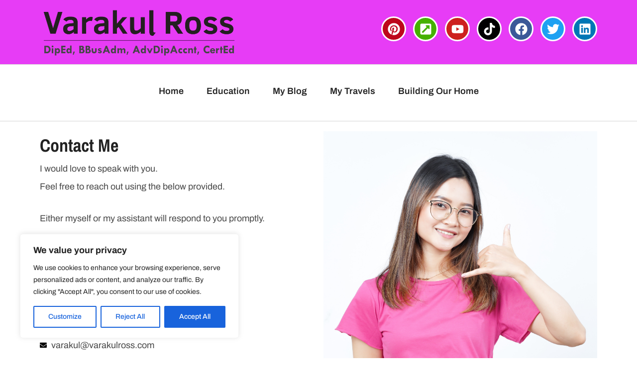

--- FILE ---
content_type: text/css
request_url: https://varakulross.com/wp-content/uploads/elementor/css/post-8.css?ver=1769020197
body_size: 781
content:
.elementor-kit-8{--e-global-color-primary:#222222;--e-global-color-secondary:#333333;--e-global-color-text:#464646;--e-global-color-accent:#C23CF6;--e-global-color-f63a10d:#3CA8F6;--e-global-color-bf78d0f:#0A9D57;--e-global-color-7cb5196:#F6523C;--e-global-color-50ea67e:#F68A3C;--e-global-color-8b957bf:#F6E73C;--e-global-color-d74ca96:#6F1D76;--e-global-color-19952d3:#9D3CF6;--e-global-color-1920b53:#C23CF6;--e-global-color-b521e42:#E73CF6;--e-global-color-0d6b48d:#F3BAFD;--e-global-color-38dc030:#FDEEFE;--e-global-typography-primary-font-family:"Archivo";--e-global-typography-primary-font-size:18px;--e-global-typography-primary-font-weight:400;--e-global-typography-primary-line-height:2em;--e-global-typography-primary-letter-spacing:0em;--e-global-typography-secondary-font-family:"Archivo";--e-global-typography-secondary-font-size:18px;--e-global-typography-secondary-font-weight:400;--e-global-typography-secondary-font-style:italic;--e-global-typography-secondary-line-height:1.6em;--e-global-typography-text-font-family:"Archivo";--e-global-typography-text-font-size:18px;--e-global-typography-text-font-weight:400;--e-global-typography-text-line-height:1.6em;--e-global-typography-accent-font-family:"Archivo";--e-global-typography-accent-font-size:18px;--e-global-typography-accent-font-weight:600;--e-global-typography-accent-line-height:1.6em;--e-global-typography-4db5b0f-font-family:"Archivo Narrow";--e-global-typography-4db5b0f-font-size:36px;--e-global-typography-4db5b0f-font-weight:900;--e-global-typography-4db5b0f-line-height:1.6em;--e-global-typography-3041df3-font-family:"Archivo Narrow";--e-global-typography-3041df3-font-size:32px;--e-global-typography-3041df3-font-weight:900;--e-global-typography-3041df3-line-height:1.6em;--e-global-typography-be35f51-font-family:"Archivo Narrow";--e-global-typography-be35f51-font-size:28px;--e-global-typography-be35f51-font-weight:900;--e-global-typography-be35f51-line-height:1.6em;--e-global-typography-c5f243c-font-family:"Archivo Narrow";--e-global-typography-c5f243c-font-size:26px;--e-global-typography-c5f243c-font-weight:900;--e-global-typography-c5f243c-line-height:1.6em;--e-global-typography-a906a40-font-family:"Archivo Narrow";--e-global-typography-a906a40-font-size:22px;--e-global-typography-a906a40-font-weight:900;--e-global-typography-a906a40-line-height:1.6em;--e-global-typography-52b282b-font-family:"Archivo Narrow";--e-global-typography-52b282b-font-size:20px;--e-global-typography-52b282b-font-weight:900;--e-global-typography-c9af598-font-family:"Archivo Narrow";--e-global-typography-c9af598-font-size:20px;--e-global-typography-c9af598-font-weight:900;--e-global-typography-c9af598-line-height:1.4em;--e-global-typography-a2e4be9-font-family:"Archivo";--e-global-typography-a2e4be9-font-size:18px;--e-global-typography-a2e4be9-font-weight:400;--e-global-typography-a2e4be9-line-height:2em;--e-global-typography-8fe415c-font-family:"Archivo";--e-global-typography-8fe415c-font-size:18px;--e-global-typography-8fe415c-font-weight:600;--e-global-typography-8fe415c-line-height:2em;--e-global-typography-7dd402b-font-family:"Archivo";--e-global-typography-7dd402b-font-size:20px;--e-global-typography-7dd402b-font-weight:800;--e-global-typography-7dd402b-line-height:2em;--e-global-typography-328fbdd-font-family:"Archivo Black";--e-global-typography-328fbdd-font-size:18px;--e-global-typography-328fbdd-font-weight:600;--e-global-typography-f5830dc-font-family:"Archivo Black";--e-global-typography-f5830dc-font-size:16px;--e-global-typography-f5830dc-font-weight:500;--e-global-typography-c7ed4b1-font-family:"Archivo Narrow";--e-global-typography-c7ed4b1-font-size:19px;--e-global-typography-c7ed4b1-font-weight:900;--e-global-typography-c7ed4b1-line-height:1.4em;--e-global-typography-5fa024d-font-family:"Archivo";--e-global-typography-5fa024d-font-size:15px;--e-global-typography-debe1ef-font-family:"Archivo";--e-global-typography-debe1ef-font-size:14px;--e-global-typography-debe1ef-font-weight:400;--e-global-typography-debe1ef-line-height:1.4em;--e-global-typography-e12cfc5-font-family:"Archivo";--e-global-typography-e12cfc5-font-size:18px;--e-global-typography-e12cfc5-font-weight:700;--e-global-typography-e12cfc5-line-height:2em;--e-global-typography-0e9c61b-font-family:"Archivo";--e-global-typography-0e9c61b-font-size:12px;--e-global-typography-0e9c61b-font-weight:600;--e-global-typography-ae411e1-font-family:"Archivo Narrow";--e-global-typography-ae411e1-font-size:30px;--e-global-typography-ae411e1-font-weight:700;color:#464646;font-family:var( --e-global-typography-a2e4be9-font-family ), Sans-serif;font-size:var( --e-global-typography-a2e4be9-font-size );font-weight:var( --e-global-typography-a2e4be9-font-weight );line-height:var( --e-global-typography-a2e4be9-line-height );}.elementor-kit-8 e-page-transition{background-color:#FFBC7D;}.elementor-kit-8 p{margin-block-end:1.6em;}.elementor-kit-8 a{color:var( --e-global-color-19952d3 );font-family:var( --e-global-typography-8fe415c-font-family ), Sans-serif;font-size:var( --e-global-typography-8fe415c-font-size );font-weight:var( --e-global-typography-8fe415c-font-weight );line-height:var( --e-global-typography-8fe415c-line-height );}.elementor-kit-8 a:hover{color:var( --e-global-color-d74ca96 );font-family:var( --e-global-typography-8fe415c-font-family ), Sans-serif;font-size:var( --e-global-typography-8fe415c-font-size );font-weight:var( --e-global-typography-8fe415c-font-weight );line-height:var( --e-global-typography-8fe415c-line-height );}.elementor-kit-8 h1{color:var( --e-global-color-primary );font-family:var( --e-global-typography-4db5b0f-font-family ), Sans-serif;font-size:var( --e-global-typography-4db5b0f-font-size );font-weight:var( --e-global-typography-4db5b0f-font-weight );line-height:var( --e-global-typography-4db5b0f-line-height );}.elementor-kit-8 h2{color:var( --e-global-color-primary );font-family:var( --e-global-typography-3041df3-font-family ), Sans-serif;font-size:var( --e-global-typography-3041df3-font-size );font-weight:var( --e-global-typography-3041df3-font-weight );line-height:var( --e-global-typography-3041df3-line-height );}.elementor-kit-8 h3{color:var( --e-global-color-primary );font-family:var( --e-global-typography-be35f51-font-family ), Sans-serif;font-size:var( --e-global-typography-be35f51-font-size );font-weight:var( --e-global-typography-be35f51-font-weight );line-height:var( --e-global-typography-be35f51-line-height );}.elementor-kit-8 h4{color:var( --e-global-color-primary );font-family:var( --e-global-typography-c5f243c-font-family ), Sans-serif;font-size:var( --e-global-typography-c5f243c-font-size );font-weight:var( --e-global-typography-c5f243c-font-weight );line-height:var( --e-global-typography-c5f243c-line-height );}.elementor-kit-8 h5{color:var( --e-global-color-primary );font-family:var( --e-global-typography-a906a40-font-family ), Sans-serif;font-size:var( --e-global-typography-a906a40-font-size );font-weight:var( --e-global-typography-a906a40-font-weight );line-height:var( --e-global-typography-a906a40-line-height );}.elementor-kit-8 h6{color:var( --e-global-color-primary );font-family:var( --e-global-typography-52b282b-font-family ), Sans-serif;font-size:var( --e-global-typography-52b282b-font-size );font-weight:var( --e-global-typography-52b282b-font-weight );}.elementor-section.elementor-section-boxed > .elementor-container{max-width:1140px;}.e-con{--container-max-width:1140px;}.elementor-widget:not(:last-child){margin-block-end:20px;}.elementor-element{--widgets-spacing:20px 20px;--widgets-spacing-row:20px;--widgets-spacing-column:20px;}{}h1.entry-title{display:var(--page-title-display);}.site-footer .site-branding{flex-direction:column;align-items:stretch;}@media(max-width:1024px){.elementor-kit-8{font-size:var( --e-global-typography-a2e4be9-font-size );line-height:var( --e-global-typography-a2e4be9-line-height );}.elementor-kit-8 a{font-size:var( --e-global-typography-8fe415c-font-size );line-height:var( --e-global-typography-8fe415c-line-height );}.elementor-kit-8 a:hover{font-size:var( --e-global-typography-8fe415c-font-size );line-height:var( --e-global-typography-8fe415c-line-height );}.elementor-kit-8 h1{font-size:var( --e-global-typography-4db5b0f-font-size );line-height:var( --e-global-typography-4db5b0f-line-height );}.elementor-kit-8 h2{font-size:var( --e-global-typography-3041df3-font-size );line-height:var( --e-global-typography-3041df3-line-height );}.elementor-kit-8 h3{font-size:var( --e-global-typography-be35f51-font-size );line-height:var( --e-global-typography-be35f51-line-height );}.elementor-kit-8 h4{font-size:var( --e-global-typography-c5f243c-font-size );line-height:var( --e-global-typography-c5f243c-line-height );}.elementor-kit-8 h5{font-size:var( --e-global-typography-a906a40-font-size );line-height:var( --e-global-typography-a906a40-line-height );}.elementor-kit-8 h6{font-size:var( --e-global-typography-52b282b-font-size );}.elementor-section.elementor-section-boxed > .elementor-container{max-width:1024px;}.e-con{--container-max-width:1024px;}}@media(max-width:767px){.elementor-kit-8{font-size:var( --e-global-typography-a2e4be9-font-size );line-height:var( --e-global-typography-a2e4be9-line-height );}.elementor-kit-8 a{font-size:var( --e-global-typography-8fe415c-font-size );line-height:var( --e-global-typography-8fe415c-line-height );}.elementor-kit-8 a:hover{font-size:var( --e-global-typography-8fe415c-font-size );line-height:var( --e-global-typography-8fe415c-line-height );}.elementor-kit-8 h1{font-size:var( --e-global-typography-4db5b0f-font-size );line-height:var( --e-global-typography-4db5b0f-line-height );}.elementor-kit-8 h2{font-size:var( --e-global-typography-3041df3-font-size );line-height:var( --e-global-typography-3041df3-line-height );}.elementor-kit-8 h3{font-size:var( --e-global-typography-be35f51-font-size );line-height:var( --e-global-typography-be35f51-line-height );}.elementor-kit-8 h4{font-size:var( --e-global-typography-c5f243c-font-size );line-height:var( --e-global-typography-c5f243c-line-height );}.elementor-kit-8 h5{font-size:var( --e-global-typography-a906a40-font-size );line-height:var( --e-global-typography-a906a40-line-height );}.elementor-kit-8 h6{font-size:var( --e-global-typography-52b282b-font-size );}.elementor-section.elementor-section-boxed > .elementor-container{max-width:767px;}.e-con{--container-max-width:767px;}}

--- FILE ---
content_type: text/css
request_url: https://varakulross.com/wp-content/uploads/elementor/css/post-105.css?ver=1769021523
body_size: 303
content:
.elementor-105 .elementor-element.elementor-element-8697a48{--display:flex;--flex-direction:row;--container-widget-width:calc( ( 1 - var( --container-widget-flex-grow ) ) * 100% );--container-widget-height:100%;--container-widget-flex-grow:1;--container-widget-align-self:stretch;--flex-wrap-mobile:wrap;--align-items:stretch;--gap:10px 10px;--row-gap:10px;--column-gap:10px;}.elementor-105 .elementor-element.elementor-element-2f95777{--display:flex;}.elementor-105 .elementor-element.elementor-element-388218a .elementor-icon-list-icon i{transition:color 0.3s;}.elementor-105 .elementor-element.elementor-element-388218a .elementor-icon-list-icon svg{transition:fill 0.3s;}.elementor-105 .elementor-element.elementor-element-388218a{--e-icon-list-icon-size:14px;--icon-vertical-offset:0px;}.elementor-105 .elementor-element.elementor-element-388218a .elementor-icon-list-text{transition:color 0.3s;}.elementor-105 .elementor-element.elementor-element-76b2fc3 .elementor-icon-list-icon i{transition:color 0.3s;}.elementor-105 .elementor-element.elementor-element-76b2fc3 .elementor-icon-list-icon svg{transition:fill 0.3s;}.elementor-105 .elementor-element.elementor-element-76b2fc3{--e-icon-list-icon-size:14px;--icon-vertical-offset:0px;}.elementor-105 .elementor-element.elementor-element-76b2fc3 .elementor-icon-list-text{transition:color 0.3s;}.elementor-105 .elementor-element.elementor-element-85498be .elementor-field-group{padding-right:calc( 10px/2 );padding-left:calc( 10px/2 );margin-bottom:10px;}.elementor-105 .elementor-element.elementor-element-85498be .elementor-form-fields-wrapper{margin-left:calc( -10px/2 );margin-right:calc( -10px/2 );margin-bottom:-10px;}.elementor-105 .elementor-element.elementor-element-85498be .elementor-field-group.recaptcha_v3-bottomleft, .elementor-105 .elementor-element.elementor-element-85498be .elementor-field-group.recaptcha_v3-bottomright{margin-bottom:0;}body.rtl .elementor-105 .elementor-element.elementor-element-85498be .elementor-labels-inline .elementor-field-group > label{padding-left:0px;}body:not(.rtl) .elementor-105 .elementor-element.elementor-element-85498be .elementor-labels-inline .elementor-field-group > label{padding-right:0px;}body .elementor-105 .elementor-element.elementor-element-85498be .elementor-labels-above .elementor-field-group > label{padding-bottom:0px;}.elementor-105 .elementor-element.elementor-element-85498be .elementor-field-type-html{padding-bottom:0px;}.elementor-105 .elementor-element.elementor-element-85498be .elementor-field-group .elementor-field:not(.elementor-select-wrapper){background-color:#ffffff;}.elementor-105 .elementor-element.elementor-element-85498be .elementor-field-group .elementor-select-wrapper select{background-color:#ffffff;}.elementor-105 .elementor-element.elementor-element-85498be .e-form__buttons__wrapper__button-next{color:#ffffff;}.elementor-105 .elementor-element.elementor-element-85498be .elementor-button[type="submit"]{color:#ffffff;}.elementor-105 .elementor-element.elementor-element-85498be .elementor-button[type="submit"] svg *{fill:#ffffff;}.elementor-105 .elementor-element.elementor-element-85498be .e-form__buttons__wrapper__button-previous{color:#ffffff;}.elementor-105 .elementor-element.elementor-element-85498be .e-form__buttons__wrapper__button-next:hover{color:#ffffff;}.elementor-105 .elementor-element.elementor-element-85498be .elementor-button[type="submit"]:hover{color:#ffffff;}.elementor-105 .elementor-element.elementor-element-85498be .elementor-button[type="submit"]:hover svg *{fill:#ffffff;}.elementor-105 .elementor-element.elementor-element-85498be .e-form__buttons__wrapper__button-previous:hover{color:#ffffff;}.elementor-105 .elementor-element.elementor-element-85498be{--e-form-steps-indicators-spacing:20px;--e-form-steps-indicator-padding:30px;--e-form-steps-indicator-inactive-secondary-color:#ffffff;--e-form-steps-indicator-active-secondary-color:#ffffff;--e-form-steps-indicator-completed-secondary-color:#ffffff;--e-form-steps-divider-width:1px;--e-form-steps-divider-gap:10px;}.elementor-105 .elementor-element.elementor-element-d157835{--display:flex;--justify-content:center;}.elementor-105 .elementor-element.elementor-element-c6003d2{width:100%;max-width:100%;align-self:center;text-align:center;}:root{--page-title-display:none;}

--- FILE ---
content_type: text/css
request_url: https://varakulross.com/wp-content/uploads/elementor/css/post-11.css?ver=1769020197
body_size: 802
content:
.elementor-11 .elementor-element.elementor-element-ef3dc7c{--display:flex;--flex-direction:row;--container-widget-width:calc( ( 1 - var( --container-widget-flex-grow ) ) * 100% );--container-widget-height:100%;--container-widget-flex-grow:1;--container-widget-align-self:stretch;--flex-wrap-mobile:wrap;--align-items:stretch;--gap:10px 10px;--row-gap:10px;--column-gap:10px;border-style:solid;--border-style:solid;border-width:0px 0px 1px 0px;--border-top-width:0px;--border-right-width:0px;--border-bottom-width:1px;--border-left-width:0px;border-color:#d6d6d6;--border-color:#d6d6d6;--padding-top:5px;--padding-bottom:5px;--padding-left:20px;--padding-right:20px;}.elementor-11 .elementor-element.elementor-element-ef3dc7c:not(.elementor-motion-effects-element-type-background), .elementor-11 .elementor-element.elementor-element-ef3dc7c > .elementor-motion-effects-container > .elementor-motion-effects-layer{background-color:var( --e-global-color-b521e42 );}.elementor-11 .elementor-element.elementor-element-11a183a{--display:flex;}.elementor-11 .elementor-element.elementor-element-4cc3256{width:var( --container-widget-width, 116.207% );max-width:116.207%;--container-widget-width:116.207%;--container-widget-flex-grow:0;text-align:center;}.elementor-11 .elementor-element.elementor-element-9bc3978{--display:flex;}.elementor-11 .elementor-element.elementor-element-3772b9c .elementor-repeater-item-908cbe2.elementor-social-icon{background-color:#46B100;}.elementor-11 .elementor-element.elementor-element-3772b9c .elementor-repeater-item-7c7d8af.elementor-social-icon{background-color:#000000;}.elementor-11 .elementor-element.elementor-element-3772b9c{--grid-template-columns:repeat(0, auto);--icon-size:25px;--grid-column-gap:10px;--grid-row-gap:0px;}.elementor-11 .elementor-element.elementor-element-3772b9c .elementor-widget-container{text-align:right;}.elementor-11 .elementor-element.elementor-element-3772b9c > .elementor-widget-container{padding:18px 0px 0px 0px;}.elementor-11 .elementor-element.elementor-element-3772b9c .elementor-social-icon{border-style:solid;border-width:3px 3px 3px 3px;border-color:#FFFFFF;}.elementor-11 .elementor-element.elementor-element-c75b8a8{--display:flex;--flex-direction:row;--container-widget-width:calc( ( 1 - var( --container-widget-flex-grow ) ) * 100% );--container-widget-height:100%;--container-widget-flex-grow:1;--container-widget-align-self:stretch;--flex-wrap-mobile:wrap;--align-items:stretch;--gap:0px 0px;--row-gap:0px;--column-gap:0px;border-style:solid;--border-style:solid;border-width:0px 0px 1px 0px;--border-top-width:0px;--border-right-width:0px;--border-bottom-width:1px;--border-left-width:0px;border-color:#D3D3D3;--border-color:#D3D3D3;--margin-top:0px;--margin-bottom:0px;--margin-left:0px;--margin-right:0px;--padding-top:20px;--padding-bottom:0px;--padding-left:0px;--padding-right:0px;--z-index:1;}.elementor-11 .elementor-element.elementor-element-c75b8a8:not(.elementor-motion-effects-element-type-background), .elementor-11 .elementor-element.elementor-element-c75b8a8 > .elementor-motion-effects-container > .elementor-motion-effects-layer{background-color:#FFFFFF;}.elementor-11 .elementor-element.elementor-element-4247bb6{--display:flex;--gap:20px 20px;--row-gap:20px;--column-gap:20px;}.elementor-11 .elementor-element.elementor-element-55beeba .elementor-menu-toggle{margin:0 auto;background-color:rgba(255,255,255,0);}.elementor-11 .elementor-element.elementor-element-55beeba .elementor-nav-menu--main .elementor-item{color:var( --e-global-color-primary );fill:var( --e-global-color-primary );}.elementor-11 .elementor-element.elementor-element-55beeba .elementor-nav-menu--main .elementor-item:hover,
					.elementor-11 .elementor-element.elementor-element-55beeba .elementor-nav-menu--main .elementor-item.elementor-item-active,
					.elementor-11 .elementor-element.elementor-element-55beeba .elementor-nav-menu--main .elementor-item.highlighted,
					.elementor-11 .elementor-element.elementor-element-55beeba .elementor-nav-menu--main .elementor-item:focus{color:var( --e-global-color-b521e42 );fill:var( --e-global-color-b521e42 );}.elementor-11 .elementor-element.elementor-element-55beeba .elementor-nav-menu--main:not(.e--pointer-framed) .elementor-item:before,
					.elementor-11 .elementor-element.elementor-element-55beeba .elementor-nav-menu--main:not(.e--pointer-framed) .elementor-item:after{background-color:var( --e-global-color-b521e42 );}.elementor-11 .elementor-element.elementor-element-55beeba .e--pointer-framed .elementor-item:before,
					.elementor-11 .elementor-element.elementor-element-55beeba .e--pointer-framed .elementor-item:after{border-color:var( --e-global-color-b521e42 );}.elementor-11 .elementor-element.elementor-element-55beeba .e--pointer-framed .elementor-item:before{border-width:4px;}.elementor-11 .elementor-element.elementor-element-55beeba .e--pointer-framed.e--animation-draw .elementor-item:before{border-width:0 0 4px 4px;}.elementor-11 .elementor-element.elementor-element-55beeba .e--pointer-framed.e--animation-draw .elementor-item:after{border-width:4px 4px 0 0;}.elementor-11 .elementor-element.elementor-element-55beeba .e--pointer-framed.e--animation-corners .elementor-item:before{border-width:4px 0 0 4px;}.elementor-11 .elementor-element.elementor-element-55beeba .e--pointer-framed.e--animation-corners .elementor-item:after{border-width:0 4px 4px 0;}.elementor-11 .elementor-element.elementor-element-55beeba .e--pointer-underline .elementor-item:after,
					 .elementor-11 .elementor-element.elementor-element-55beeba .e--pointer-overline .elementor-item:before,
					 .elementor-11 .elementor-element.elementor-element-55beeba .e--pointer-double-line .elementor-item:before,
					 .elementor-11 .elementor-element.elementor-element-55beeba .e--pointer-double-line .elementor-item:after{height:4px;}.elementor-11 .elementor-element.elementor-element-55beeba{--e-nav-menu-horizontal-menu-item-margin:calc( 6px / 2 );--nav-menu-icon-size:30px;}.elementor-11 .elementor-element.elementor-element-55beeba .elementor-nav-menu--main:not(.elementor-nav-menu--layout-horizontal) .elementor-nav-menu > li:not(:last-child){margin-bottom:6px;}.elementor-11 .elementor-element.elementor-element-55beeba .elementor-nav-menu--dropdown a, .elementor-11 .elementor-element.elementor-element-55beeba .elementor-menu-toggle{color:var( --e-global-color-primary );fill:var( --e-global-color-primary );}.elementor-11 .elementor-element.elementor-element-55beeba .elementor-nav-menu--dropdown a:hover,
					.elementor-11 .elementor-element.elementor-element-55beeba .elementor-nav-menu--dropdown a:focus,
					.elementor-11 .elementor-element.elementor-element-55beeba .elementor-nav-menu--dropdown a.elementor-item-active,
					.elementor-11 .elementor-element.elementor-element-55beeba .elementor-nav-menu--dropdown a.highlighted,
					.elementor-11 .elementor-element.elementor-element-55beeba .elementor-menu-toggle:hover,
					.elementor-11 .elementor-element.elementor-element-55beeba .elementor-menu-toggle:focus{color:var( --e-global-color-b521e42 );}.elementor-11 .elementor-element.elementor-element-55beeba .elementor-nav-menu--dropdown a:hover,
					.elementor-11 .elementor-element.elementor-element-55beeba .elementor-nav-menu--dropdown a:focus,
					.elementor-11 .elementor-element.elementor-element-55beeba .elementor-nav-menu--dropdown a.elementor-item-active,
					.elementor-11 .elementor-element.elementor-element-55beeba .elementor-nav-menu--dropdown a.highlighted{background-color:var( --e-global-color-38dc030 );}.elementor-11 .elementor-element.elementor-element-55beeba .elementor-nav-menu--dropdown .elementor-item, .elementor-11 .elementor-element.elementor-element-55beeba .elementor-nav-menu--dropdown  .elementor-sub-item{font-size:14px;}.elementor-theme-builder-content-area{height:400px;}.elementor-location-header:before, .elementor-location-footer:before{content:"";display:table;clear:both;}@media(max-width:1024px){.elementor-11 .elementor-element.elementor-element-ef3dc7c{--padding-top:20px;--padding-bottom:20px;--padding-left:20px;--padding-right:20px;}.elementor-11 .elementor-element.elementor-element-3772b9c .elementor-widget-container{text-align:right;}}@media(max-width:767px){.elementor-11 .elementor-element.elementor-element-ef3dc7c{--padding-top:5px;--padding-bottom:5px;--padding-left:05px;--padding-right:5px;}.elementor-11 .elementor-element.elementor-element-11a183a{--width:30%;}.elementor-11 .elementor-element.elementor-element-9bc3978{--width:20%;}.elementor-11 .elementor-element.elementor-element-3772b9c .elementor-widget-container{text-align:center;}.elementor-11 .elementor-element.elementor-element-55beeba .elementor-nav-menu--main > .elementor-nav-menu > li > .elementor-nav-menu--dropdown, .elementor-11 .elementor-element.elementor-element-55beeba .elementor-nav-menu__container.elementor-nav-menu--dropdown{margin-top:14px !important;}}@media(min-width:768px){.elementor-11 .elementor-element.elementor-element-11a183a{--width:40%;}.elementor-11 .elementor-element.elementor-element-9bc3978{--width:69.792%;}}@media(max-width:1024px) and (min-width:768px){.elementor-11 .elementor-element.elementor-element-9bc3978{--width:35%;}}

--- FILE ---
content_type: text/css
request_url: https://varakulross.com/wp-content/uploads/elementor/css/post-149.css?ver=1769020197
body_size: 1400
content:
.elementor-149 .elementor-element.elementor-element-7f9d795{--display:flex;--flex-direction:column;--container-widget-width:100%;--container-widget-height:initial;--container-widget-flex-grow:0;--container-widget-align-self:initial;--flex-wrap-mobile:wrap;}.elementor-149 .elementor-element.elementor-element-7ccf028{--spacer-size:80px;}.elementor-149 .elementor-element.elementor-element-003f0d0{--display:flex;--flex-direction:column;--container-widget-width:100%;--container-widget-height:initial;--container-widget-flex-grow:0;--container-widget-align-self:initial;--flex-wrap-mobile:wrap;}.elementor-149 .elementor-element.elementor-element-003f0d0:not(.elementor-motion-effects-element-type-background), .elementor-149 .elementor-element.elementor-element-003f0d0 > .elementor-motion-effects-container > .elementor-motion-effects-layer{background-color:var( --e-global-color-accent );}.elementor-149 .elementor-element.elementor-element-1cce28e{--spacer-size:20px;}.elementor-149 .elementor-element.elementor-element-48fd684{--display:flex;--flex-direction:row;--container-widget-width:initial;--container-widget-height:100%;--container-widget-flex-grow:1;--container-widget-align-self:stretch;--flex-wrap-mobile:wrap;--gap:0px 0px;--row-gap:0px;--column-gap:0px;--overlay-opacity:0.5;}.elementor-149 .elementor-element.elementor-element-48fd684::before, .elementor-149 .elementor-element.elementor-element-48fd684 > .elementor-background-video-container::before, .elementor-149 .elementor-element.elementor-element-48fd684 > .e-con-inner > .elementor-background-video-container::before, .elementor-149 .elementor-element.elementor-element-48fd684 > .elementor-background-slideshow::before, .elementor-149 .elementor-element.elementor-element-48fd684 > .e-con-inner > .elementor-background-slideshow::before, .elementor-149 .elementor-element.elementor-element-48fd684 > .elementor-motion-effects-container > .elementor-motion-effects-layer::before{background-color:var( --e-global-color-38dc030 );--background-overlay:'';}.elementor-149 .elementor-element.elementor-element-82697b8{--display:flex;--flex-direction:column;--container-widget-width:100%;--container-widget-height:initial;--container-widget-flex-grow:0;--container-widget-align-self:initial;--flex-wrap-mobile:wrap;}.elementor-149 .elementor-element.elementor-element-95573ef{width:var( --container-widget-width, 102.856% );max-width:102.856%;--container-widget-width:102.856%;--container-widget-flex-grow:0;text-align:center;}.elementor-149 .elementor-element.elementor-element-95573ef.elementor-element{--flex-grow:0;--flex-shrink:0;}.elementor-149 .elementor-element.elementor-element-92a6333{--grid-template-columns:repeat(0, auto);--icon-size:20px;--grid-column-gap:10px;--grid-row-gap:0px;}.elementor-149 .elementor-element.elementor-element-92a6333 .elementor-widget-container{text-align:center;}.elementor-149 .elementor-element.elementor-element-92a6333 > .elementor-widget-container{margin:0px 0px 0px 0px;padding:0px 0px 0px 0px;}.elementor-149 .elementor-element.elementor-element-92a6333 .elementor-social-icon{border-style:solid;border-width:4px 4px 4px 4px;border-color:#FFFFFF;}.elementor-149 .elementor-element.elementor-element-ffb3699{text-align:start;}.elementor-149 .elementor-element.elementor-element-ffb3699 .elementor-heading-title{font-size:18px;font-weight:700;text-transform:uppercase;}.elementor-149 .elementor-element.elementor-element-a47df84 .elementor-icon-list-items:not(.elementor-inline-items) .elementor-icon-list-item:not(:last-child){padding-block-end:calc(5px/2);}.elementor-149 .elementor-element.elementor-element-a47df84 .elementor-icon-list-items:not(.elementor-inline-items) .elementor-icon-list-item:not(:first-child){margin-block-start:calc(5px/2);}.elementor-149 .elementor-element.elementor-element-a47df84 .elementor-icon-list-items.elementor-inline-items .elementor-icon-list-item{margin-inline:calc(5px/2);}.elementor-149 .elementor-element.elementor-element-a47df84 .elementor-icon-list-items.elementor-inline-items{margin-inline:calc(-5px/2);}.elementor-149 .elementor-element.elementor-element-a47df84 .elementor-icon-list-items.elementor-inline-items .elementor-icon-list-item:after{inset-inline-end:calc(-5px/2);}.elementor-149 .elementor-element.elementor-element-a47df84 .elementor-icon-list-icon i{transition:color 0.3s;}.elementor-149 .elementor-element.elementor-element-a47df84 .elementor-icon-list-icon svg{transition:fill 0.3s;}.elementor-149 .elementor-element.elementor-element-a47df84{--e-icon-list-icon-size:0px;--icon-vertical-offset:0px;}.elementor-149 .elementor-element.elementor-element-a47df84 .elementor-icon-list-icon{padding-inline-end:0px;}.elementor-149 .elementor-element.elementor-element-a47df84 .elementor-icon-list-text{color:var( --e-global-color-secondary );transition:color 0.3s;}.elementor-149 .elementor-element.elementor-element-8b11d88{--display:flex;--flex-direction:column;--container-widget-width:100%;--container-widget-height:initial;--container-widget-flex-grow:0;--container-widget-align-self:initial;--flex-wrap-mobile:wrap;}.elementor-149 .elementor-element.elementor-element-575e50d{text-align:start;}.elementor-149 .elementor-element.elementor-element-575e50d .elementor-heading-title{font-size:18px;font-weight:700;text-transform:uppercase;}.elementor-149 .elementor-element.elementor-element-b113287 .elementor-icon-list-items:not(.elementor-inline-items) .elementor-icon-list-item:not(:last-child){padding-block-end:calc(5px/2);}.elementor-149 .elementor-element.elementor-element-b113287 .elementor-icon-list-items:not(.elementor-inline-items) .elementor-icon-list-item:not(:first-child){margin-block-start:calc(5px/2);}.elementor-149 .elementor-element.elementor-element-b113287 .elementor-icon-list-items.elementor-inline-items .elementor-icon-list-item{margin-inline:calc(5px/2);}.elementor-149 .elementor-element.elementor-element-b113287 .elementor-icon-list-items.elementor-inline-items{margin-inline:calc(-5px/2);}.elementor-149 .elementor-element.elementor-element-b113287 .elementor-icon-list-items.elementor-inline-items .elementor-icon-list-item:after{inset-inline-end:calc(-5px/2);}.elementor-149 .elementor-element.elementor-element-b113287 .elementor-icon-list-icon i{color:var( --e-global-color-accent );transition:color 0.3s;}.elementor-149 .elementor-element.elementor-element-b113287 .elementor-icon-list-icon svg{fill:var( --e-global-color-accent );transition:fill 0.3s;}.elementor-149 .elementor-element.elementor-element-b113287{--e-icon-list-icon-size:20px;--icon-vertical-offset:0px;}.elementor-149 .elementor-element.elementor-element-b113287 .elementor-icon-list-icon{padding-inline-end:10px;}.elementor-149 .elementor-element.elementor-element-b113287 .elementor-icon-list-text{color:var( --e-global-color-secondary );transition:color 0.3s;}.elementor-149 .elementor-element.elementor-element-2283f05{--display:flex;--flex-direction:column;--container-widget-width:100%;--container-widget-height:initial;--container-widget-flex-grow:0;--container-widget-align-self:initial;--flex-wrap-mobile:wrap;}.elementor-149 .elementor-element.elementor-element-7276e79{text-align:start;}.elementor-149 .elementor-element.elementor-element-7276e79 .elementor-heading-title{font-size:18px;font-weight:700;text-transform:uppercase;}.elementor-149 .elementor-element.elementor-element-a21be55 .elementor-icon-list-items:not(.elementor-inline-items) .elementor-icon-list-item:not(:last-child){padding-block-end:calc(5px/2);}.elementor-149 .elementor-element.elementor-element-a21be55 .elementor-icon-list-items:not(.elementor-inline-items) .elementor-icon-list-item:not(:first-child){margin-block-start:calc(5px/2);}.elementor-149 .elementor-element.elementor-element-a21be55 .elementor-icon-list-items.elementor-inline-items .elementor-icon-list-item{margin-inline:calc(5px/2);}.elementor-149 .elementor-element.elementor-element-a21be55 .elementor-icon-list-items.elementor-inline-items{margin-inline:calc(-5px/2);}.elementor-149 .elementor-element.elementor-element-a21be55 .elementor-icon-list-items.elementor-inline-items .elementor-icon-list-item:after{inset-inline-end:calc(-5px/2);}.elementor-149 .elementor-element.elementor-element-a21be55 .elementor-icon-list-icon i{color:var( --e-global-color-accent );transition:color 0.3s;}.elementor-149 .elementor-element.elementor-element-a21be55 .elementor-icon-list-icon svg{fill:var( --e-global-color-accent );transition:fill 0.3s;}.elementor-149 .elementor-element.elementor-element-a21be55{--e-icon-list-icon-size:20px;--e-icon-list-icon-align:center;--e-icon-list-icon-margin:0 calc(var(--e-icon-list-icon-size, 1em) * 0.125);--icon-vertical-align:center;--icon-vertical-offset:0px;}.elementor-149 .elementor-element.elementor-element-a21be55 .elementor-icon-list-icon{padding-inline-end:10px;}.elementor-149 .elementor-element.elementor-element-a21be55 .elementor-icon-list-text{color:var( --e-global-color-primary );transition:color 0.3s;}.elementor-149 .elementor-element.elementor-element-f947fea{--display:flex;--flex-direction:column;--container-widget-width:100%;--container-widget-height:initial;--container-widget-flex-grow:0;--container-widget-align-self:initial;--flex-wrap-mobile:wrap;}.elementor-149 .elementor-element.elementor-element-915737c{text-align:start;}.elementor-149 .elementor-element.elementor-element-915737c .elementor-heading-title{font-size:18px;font-weight:700;text-transform:uppercase;}.elementor-149 .elementor-element.elementor-element-6abf870 .elementor-icon-list-items:not(.elementor-inline-items) .elementor-icon-list-item:not(:last-child){padding-block-end:calc(5px/2);}.elementor-149 .elementor-element.elementor-element-6abf870 .elementor-icon-list-items:not(.elementor-inline-items) .elementor-icon-list-item:not(:first-child){margin-block-start:calc(5px/2);}.elementor-149 .elementor-element.elementor-element-6abf870 .elementor-icon-list-items.elementor-inline-items .elementor-icon-list-item{margin-inline:calc(5px/2);}.elementor-149 .elementor-element.elementor-element-6abf870 .elementor-icon-list-items.elementor-inline-items{margin-inline:calc(-5px/2);}.elementor-149 .elementor-element.elementor-element-6abf870 .elementor-icon-list-items.elementor-inline-items .elementor-icon-list-item:after{inset-inline-end:calc(-5px/2);}.elementor-149 .elementor-element.elementor-element-6abf870 .elementor-icon-list-icon i{color:var( --e-global-color-accent );transition:color 0.3s;}.elementor-149 .elementor-element.elementor-element-6abf870 .elementor-icon-list-icon svg{fill:var( --e-global-color-accent );transition:fill 0.3s;}.elementor-149 .elementor-element.elementor-element-6abf870{--e-icon-list-icon-size:20px;--e-icon-list-icon-align:center;--e-icon-list-icon-margin:0 calc(var(--e-icon-list-icon-size, 1em) * 0.125);--icon-vertical-align:center;--icon-vertical-offset:0px;}.elementor-149 .elementor-element.elementor-element-6abf870 .elementor-icon-list-icon{padding-inline-end:10px;}.elementor-149 .elementor-element.elementor-element-6abf870 .elementor-icon-list-text{color:var( --e-global-color-secondary );transition:color 0.3s;}.elementor-149 .elementor-element.elementor-element-6ca1a3f{--display:flex;--flex-direction:row;--container-widget-width:initial;--container-widget-height:100%;--container-widget-flex-grow:1;--container-widget-align-self:stretch;--flex-wrap-mobile:wrap;--gap:0px 0px;--row-gap:0px;--column-gap:0px;--overlay-opacity:0.5;--margin-top:0px;--margin-bottom:-25px;--margin-left:0px;--margin-right:0px;--padding-top:0px;--padding-bottom:0px;--padding-left:0px;--padding-right:0px;}.elementor-149 .elementor-element.elementor-element-6ca1a3f:not(.elementor-motion-effects-element-type-background), .elementor-149 .elementor-element.elementor-element-6ca1a3f > .elementor-motion-effects-container > .elementor-motion-effects-layer{background-color:var( --e-global-color-50ea67e );}.elementor-149 .elementor-element.elementor-element-6ca1a3f::before, .elementor-149 .elementor-element.elementor-element-6ca1a3f > .elementor-background-video-container::before, .elementor-149 .elementor-element.elementor-element-6ca1a3f > .e-con-inner > .elementor-background-video-container::before, .elementor-149 .elementor-element.elementor-element-6ca1a3f > .elementor-background-slideshow::before, .elementor-149 .elementor-element.elementor-element-6ca1a3f > .e-con-inner > .elementor-background-slideshow::before, .elementor-149 .elementor-element.elementor-element-6ca1a3f > .elementor-motion-effects-container > .elementor-motion-effects-layer::before{--background-overlay:'';}.elementor-149 .elementor-element.elementor-element-26fccdc{--display:flex;--flex-direction:column;--container-widget-width:100%;--container-widget-height:initial;--container-widget-flex-grow:0;--container-widget-align-self:initial;--flex-wrap-mobile:wrap;}.elementor-149 .elementor-element.elementor-element-c268fd2 > .elementor-widget-container{margin:15px 0px 0px 0px;padding:0px 0px 0px 0px;}.elementor-149 .elementor-element.elementor-element-c268fd2.elementor-element{--align-self:center;}.elementor-149 .elementor-element.elementor-element-c268fd2{text-align:center;}.elementor-149 .elementor-element.elementor-element-c268fd2 .elementor-heading-title{font-family:var( --e-global-typography-c7ed4b1-font-family ), Sans-serif;font-size:var( --e-global-typography-c7ed4b1-font-size );font-weight:var( --e-global-typography-c7ed4b1-font-weight );line-height:var( --e-global-typography-c7ed4b1-line-height );color:var( --e-global-color-primary );}.elementor-149 .elementor-element.elementor-element-3ff184e{--display:flex;--flex-direction:column;--container-widget-width:100%;--container-widget-height:initial;--container-widget-flex-grow:0;--container-widget-align-self:initial;--flex-wrap-mobile:wrap;}.elementor-149 .elementor-element.elementor-element-76d77e1{font-family:var( --e-global-typography-debe1ef-font-family ), Sans-serif;font-size:var( --e-global-typography-debe1ef-font-size );font-weight:var( --e-global-typography-debe1ef-font-weight );line-height:var( --e-global-typography-debe1ef-line-height );color:var( --e-global-color-primary );}.elementor-149 .elementor-element.elementor-element-3dd2088{--display:flex;--flex-direction:row;--container-widget-width:calc( ( 1 - var( --container-widget-flex-grow ) ) * 100% );--container-widget-height:100%;--container-widget-flex-grow:1;--container-widget-align-self:stretch;--flex-wrap-mobile:wrap;--align-items:stretch;--gap:0px 0px;--row-gap:0px;--column-gap:0px;--padding-top:10px;--padding-bottom:10px;--padding-left:0px;--padding-right:0px;}.elementor-149 .elementor-element.elementor-element-3dd2088:not(.elementor-motion-effects-element-type-background), .elementor-149 .elementor-element.elementor-element-3dd2088 > .elementor-motion-effects-container > .elementor-motion-effects-layer{background-color:#131A22;}.elementor-149 .elementor-element.elementor-element-cb248f7{--display:flex;}.elementor-149 .elementor-element.elementor-element-6ef7cd3 > .elementor-widget-container{margin:0px 0px -20px 0px;}.elementor-149 .elementor-element.elementor-element-6ef7cd3 .elementor-menu-toggle{margin:0 auto;}.elementor-149 .elementor-element.elementor-element-6ef7cd3 .elementor-nav-menu--main .elementor-item{color:#FFFFFF;fill:#FFFFFF;}.elementor-149 .elementor-element.elementor-element-6ef7cd3{--e-nav-menu-divider-content:"";--e-nav-menu-divider-style:solid;--e-nav-menu-divider-width:1px;--e-nav-menu-divider-color:#FFFFFF;}.elementor-149 .elementor-element.elementor-element-52132a3{--display:flex;--flex-direction:row;--container-widget-width:calc( ( 1 - var( --container-widget-flex-grow ) ) * 100% );--container-widget-height:100%;--container-widget-flex-grow:1;--container-widget-align-self:stretch;--flex-wrap-mobile:wrap;--align-items:stretch;--gap:0px 0px;--row-gap:0px;--column-gap:0px;--padding-top:25px;--padding-bottom:25px;--padding-left:0px;--padding-right:0px;}.elementor-149 .elementor-element.elementor-element-52132a3:not(.elementor-motion-effects-element-type-background), .elementor-149 .elementor-element.elementor-element-52132a3 > .elementor-motion-effects-container > .elementor-motion-effects-layer{background-color:#FFFFFF;}.elementor-149 .elementor-element.elementor-element-0f0ab1a{--display:flex;}.elementor-149 .elementor-element.elementor-element-3e3bcec > .elementor-widget-container{margin:18px 0px 0px 0px;}.elementor-149 .elementor-element.elementor-element-3e3bcec{text-align:center;}.elementor-149 .elementor-element.elementor-element-3e3bcec .elementor-heading-title{font-family:var( --e-global-typography-accent-font-family ), Sans-serif;font-size:var( --e-global-typography-accent-font-size );font-weight:var( --e-global-typography-accent-font-weight );line-height:var( --e-global-typography-accent-line-height );color:var( --e-global-color-secondary );}.elementor-theme-builder-content-area{height:400px;}.elementor-location-header:before, .elementor-location-footer:before{content:"";display:table;clear:both;}@media(max-width:1024px){.elementor-149 .elementor-element.elementor-element-92a6333 .elementor-widget-container{text-align:right;}.elementor-149 .elementor-element.elementor-element-c268fd2 .elementor-heading-title{font-size:var( --e-global-typography-c7ed4b1-font-size );line-height:var( --e-global-typography-c7ed4b1-line-height );}.elementor-149 .elementor-element.elementor-element-76d77e1{font-size:var( --e-global-typography-debe1ef-font-size );line-height:var( --e-global-typography-debe1ef-line-height );}.elementor-149 .elementor-element.elementor-element-3dd2088{--padding-top:30px;--padding-bottom:0px;--padding-left:20px;--padding-right:20px;}.elementor-149 .elementor-element.elementor-element-52132a3{--padding-top:30px;--padding-bottom:0px;--padding-left:20px;--padding-right:20px;}.elementor-149 .elementor-element.elementor-element-3e3bcec .elementor-heading-title{font-size:var( --e-global-typography-accent-font-size );line-height:var( --e-global-typography-accent-line-height );}}@media(min-width:768px){.elementor-149 .elementor-element.elementor-element-82697b8{--width:25%;}.elementor-149 .elementor-element.elementor-element-8b11d88{--width:25%;}.elementor-149 .elementor-element.elementor-element-2283f05{--width:25%;}.elementor-149 .elementor-element.elementor-element-f947fea{--width:25%;}.elementor-149 .elementor-element.elementor-element-26fccdc{--width:33.3333%;}.elementor-149 .elementor-element.elementor-element-3ff184e{--width:66.6666%;}}@media(max-width:767px){.elementor-149 .elementor-element.elementor-element-95573ef img{width:80px;}.elementor-149 .elementor-element.elementor-element-92a6333 .elementor-widget-container{text-align:center;}.elementor-149 .elementor-element.elementor-element-c268fd2 .elementor-heading-title{font-size:var( --e-global-typography-c7ed4b1-font-size );line-height:var( --e-global-typography-c7ed4b1-line-height );}.elementor-149 .elementor-element.elementor-element-76d77e1{font-size:var( --e-global-typography-debe1ef-font-size );line-height:var( --e-global-typography-debe1ef-line-height );}.elementor-149 .elementor-element.elementor-element-3dd2088{--padding-top:0px;--padding-bottom:0px;--padding-left:20px;--padding-right:20px;}.elementor-149 .elementor-element.elementor-element-cb248f7{--padding-top:25px;--padding-bottom:0px;--padding-left:0px;--padding-right:0px;}.elementor-149 .elementor-element.elementor-element-52132a3{--padding-top:0px;--padding-bottom:0px;--padding-left:20px;--padding-right:20px;}.elementor-149 .elementor-element.elementor-element-0f0ab1a{--padding-top:25px;--padding-bottom:0px;--padding-left:0px;--padding-right:0px;}.elementor-149 .elementor-element.elementor-element-3e3bcec{text-align:center;}.elementor-149 .elementor-element.elementor-element-3e3bcec .elementor-heading-title{font-size:var( --e-global-typography-accent-font-size );line-height:var( --e-global-typography-accent-line-height );}}